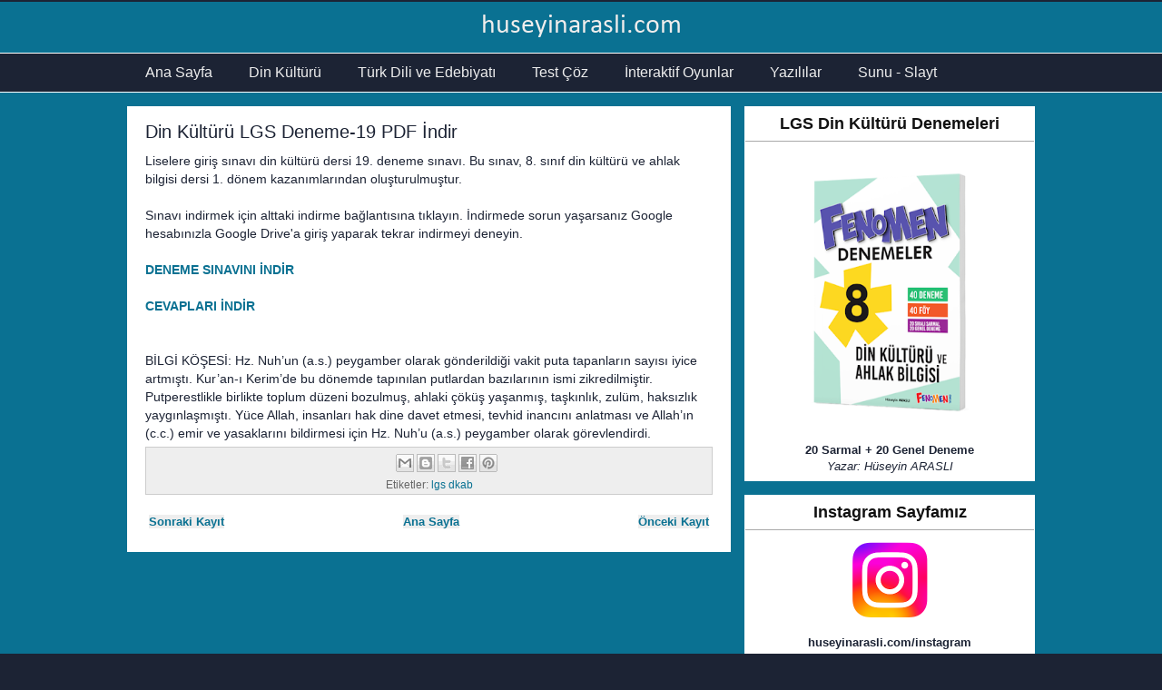

--- FILE ---
content_type: text/html; charset=UTF-8
request_url: https://www.huseyinarasli.com/2021/08/din-kulturu-lgs-deneme-19-pdf-indir.html
body_size: 12826
content:
<!DOCTYPE html>
<html class='v2' dir='ltr' lang='tr' xmlns='http://www.w3.org/1999/xhtml' xmlns:b='http://www.google.com/2005/gml/b' xmlns:data='http://www.google.com/2005/gml/data' xmlns:expr='http://www.google.com/2005/gml/expr'>
<head>
<link href='https://www.blogger.com/static/v1/widgets/335934321-css_bundle_v2.css' rel='stylesheet' type='text/css'/>
<!-- Google tag (gtag.js) -->
<script async='async' src='https://www.googletagmanager.com/gtag/js?id=G-HY16QG0X4Y'></script>
<script>
  window.dataLayer = window.dataLayer || [];
  function gtag(){dataLayer.push(arguments);}
  gtag('js', new Date());

  gtag('config', 'G-HY16QG0X4Y');
</script>
<meta content='Lul0DcVVX5i3h-GWkpSx6yh2lL5-tIXGJoy0ALCubzM' name='google-site-verification'/>
<meta content='width=1100' name='viewport'/>
<meta content='text/html; charset=UTF-8' http-equiv='Content-Type'/>
<meta content='blogger' name='generator'/>
<link href='https://www.huseyinarasli.com/favicon.ico' rel='icon' type='image/x-icon'/>
<link href='https://www.huseyinarasli.com/2021/08/din-kulturu-lgs-deneme-19-pdf-indir.html' rel='canonical'/>
<link rel="alternate" type="application/atom+xml" title="huseyinarasli.com - Atom" href="https://www.huseyinarasli.com/feeds/posts/default" />
<link rel="alternate" type="application/rss+xml" title="huseyinarasli.com - RSS" href="https://www.huseyinarasli.com/feeds/posts/default?alt=rss" />
<link rel="service.post" type="application/atom+xml" title="huseyinarasli.com - Atom" href="https://www.blogger.com/feeds/6276646898866609909/posts/default" />

<link rel="alternate" type="application/atom+xml" title="huseyinarasli.com - Atom" href="https://www.huseyinarasli.com/feeds/6469421649053667926/comments/default" />
<!--Can't find substitution for tag [blog.ieCssRetrofitLinks]-->
<meta content='https://www.huseyinarasli.com/2021/08/din-kulturu-lgs-deneme-19-pdf-indir.html' property='og:url'/>
<meta content='Din Kültürü LGS Deneme-19 PDF İndir' property='og:title'/>
<meta content='Liselere giriş sınavı din kültürü dersi 19. deneme sınavı. Bu sınav, 8. sınıf din kültürü ve ahlak bilgisi dersi 1. dönem kazanımlarından ol...' property='og:description'/>
<title>huseyinarasli.com: Din Kültürü LGS Deneme-19 PDF İndir</title>
<style type='text/css'>@font-face{font-family:'Calibri';font-style:normal;font-weight:400;font-display:swap;src:url(//fonts.gstatic.com/l/font?kit=J7afnpV-BGlaFfdAhLEY7g&skey=a1029226f80653a8&v=v15)format('truetype');}</style>
<style id='page-skin-1' type='text/css'><!--
/*
-----------------------------------------------
Geronimo Template Style
Name:     Geronimo
Designer: Hüseyin Araslı
URL:      www.huseyinarasli.com
----------------------------------------------- */
/* Variable definitions
====================
<Variable name="keycolor" description="Main Color" type="color" default="#66bbdd"/>
<Group description="Page Text" selector="body">
<Variable name="body.font" description="Font" type="font"
default="normal normal 12px Arial, Tahoma, Helvetica, FreeSans, sans-serif"/>
<Variable name="body.text.color" description="Text Color" type="color" default="#222222"/>
</Group>
<Group description="Backgrounds" selector=".body-fauxcolumns-outer">
<Variable name="body.background.color" description="Outer Background" type="color" default="#66bbdd"/>
<Variable name="content.background.color" description="Main Background" type="color" default="#ffffff"/>
<Variable name="header.background.color" description="Header Background" type="color" default="transparent"/>
</Group>
<Group description="Links" selector=".main-outer">
<Variable name="link.color" description="Link Color" type="color" default="#2288bb"/>
<Variable name="link.visited.color" description="Visited Color" type="color" default="#888888"/>
<Variable name="link.hover.color" description="Hover Color" type="color" default="#33aaff"/>
</Group>
<Group description="Blog Title" selector=".header h1">
<Variable name="header.font" description="Font" type="font"
default="normal normal 60px Arial, Tahoma, Helvetica, FreeSans, sans-serif"/>
<Variable name="header.text.color" description="Title Color" type="color" default="#3399bb" />
</Group>
<Group description="Blog Description" selector=".header .description">
<Variable name="description.text.color" description="Description Color" type="color"
default="#777777" />
</Group>
<Group description="Tabs Text" selector=".tabs-inner .widget li a">
<Variable name="tabs.font" description="Font" type="font"
default="normal normal 14px Arial, Tahoma, Helvetica, FreeSans, sans-serif"/>
<Variable name="tabs.text.color" description="Text Color" type="color" default="#999999"/>
<Variable name="tabs.selected.text.color" description="Selected Color" type="color" default="#000000"/>
</Group>
<Group description="Tabs Background" selector=".tabs-outer .PageList">
<Variable name="tabs.background.color" description="Background Color" type="color" default="#f5f5f5"/>
<Variable name="tabs.selected.background.color" description="Selected Color" type="color" default="#eeeeee"/>
</Group>
<Group description="Post Title" selector="h3.post-title, .comments h4">
<Variable name="post.title.font" description="Font" type="font"
default="normal normal 22px Arial, Tahoma, Helvetica, FreeSans, sans-serif"/>
</Group>
<Group description="Date Header" selector=".date-header">
<Variable name="date.header.color" description="Text Color" type="color"
default="#1c2334"/>
<Variable name="date.header.background.color" description="Background Color" type="color"
default="transparent"/>
<Variable name="date.header.font" description="Text Font" type="font"
default="normal bold 11px Arial, Tahoma, Helvetica, FreeSans, sans-serif"/>
<Variable name="date.header.padding" description="Date Header Padding" type="string" default="inherit"/>
<Variable name="date.header.letterspacing" description="Date Header Letter Spacing" type="string" default="inherit"/>
<Variable name="date.header.margin" description="Date Header Margin" type="string" default="inherit"/>
</Group>
<Group description="Post Footer" selector=".post-footer">
<Variable name="post.footer.text.color" description="Text Color" type="color" default="#666666"/>
<Variable name="post.footer.background.color" description="Background Color" type="color"
default="#f9f9f9"/>
<Variable name="post.footer.border.color" description="Shadow Color" type="color" default="#eeeeee"/>
</Group>
<Group description="Gadgets" selector="h2">
<Variable name="widget.title.font" description="Title Font" type="font"
default="normal bold 11px Arial, Tahoma, Helvetica, FreeSans, sans-serif"/>
<Variable name="widget.title.text.color" description="Title Color" type="color" default="#000000"/>
<Variable name="widget.alternate.text.color" description="Alternate Color" type="color" default="#999999"/>
</Group>
<Group description="Images" selector=".main-inner">
<Variable name="image.background.color" description="Background Color" type="color" default="#ffffff"/>
<Variable name="image.border.color" description="Border Color" type="color" default="#eeeeee"/>
<Variable name="image.text.color" description="Caption Text Color" type="color" default="#1c2334"/>
</Group>
<Group description="Accents" selector=".content-inner">
<Variable name="body.rule.color" description="Separator Line Color" type="color" default="#eeeeee"/>
<Variable name="tabs.border.color" description="Tabs Border Color" type="color" default="transparent"/>
</Group>
<Variable name="body.background" description="Body Background" type="background"
color="#1c2334" default="$(color) none repeat scroll top left"/>
<Variable name="body.background.override" description="Body Background Override" type="string" default=""/>
<Variable name="body.background.gradient.cap" description="Body Gradient Cap" type="url"
default="url(https://resources.blogblog.com/blogblog/data/1kt/simple/gradients_light.png)"/>
<Variable name="body.background.gradient.tile" description="Body Gradient Tile" type="url"
default="url(https://resources.blogblog.com/blogblog/data/1kt/simple/body_gradient_tile_light.png)"/>
<Variable name="content.background.color.selector" description="Content Background Color Selector" type="string" default=".content-inner"/>
<Variable name="content.padding" description="Content Padding" type="length" default="10px" min="0" max="100px"/>
<Variable name="content.padding.horizontal" description="Content Horizontal Padding" type="length" default="10px" min="0" max="100px"/>
<Variable name="content.shadow.spread" description="Content Shadow Spread" type="length" default="40px" min="0" max="100px"/>
<Variable name="content.shadow.spread.webkit" description="Content Shadow Spread (WebKit)" type="length" default="5px" min="0" max="100px"/>
<Variable name="content.shadow.spread.ie" description="Content Shadow Spread (IE)" type="length" default="10px" min="0" max="100px"/>
<Variable name="main.border.width" description="Main Border Width" type="length" default="0" min="0" max="10px"/>
<Variable name="header.background.gradient" description="Header Gradient" type="url" default="none"/>
<Variable name="header.shadow.offset.left" description="Header Shadow Offset Left" type="length" default="-1px" min="-50px" max="50px"/>
<Variable name="header.shadow.offset.top" description="Header Shadow Offset Top" type="length" default="-1px" min="-50px" max="50px"/>
<Variable name="header.shadow.spread" description="Header Shadow Spread" type="length" default="1px" min="0" max="100px"/>
<Variable name="header.padding" description="Header Padding" type="length" default="30px" min="0" max="100px"/>
<Variable name="header.border.size" description="Header Border Size" type="length" default="1px" min="0" max="10px"/>
<Variable name="header.bottom.border.size" description="Header Bottom Border Size" type="length" default="1px" min="0" max="10px"/>
<Variable name="header.border.horizontalsize" description="Header Horizontal Border Size" type="length" default="0" min="0" max="10px"/>
<Variable name="description.text.size" description="Description Text Size" type="string" default="140%"/>
<Variable name="tabs.margin.top" description="Tabs Margin Top" type="length" default="0" min="0" max="100px"/>
<Variable name="tabs.margin.side" description="Tabs Side Margin" type="length" default="30px" min="0" max="100px"/>
<Variable name="tabs.background.gradient" description="Tabs Background Gradient" type="url"
default="url(https://resources.blogblog.com/blogblog/data/1kt/simple/gradients_light.png)"/>
<Variable name="tabs.border.width" description="Tabs Border Width" type="length" default="1px" min="0" max="10px"/>
<Variable name="tabs.bevel.border.width" description="Tabs Bevel Border Width" type="length" default="1px" min="0" max="10px"/>
<Variable name="post.margin.bottom" description="Post Bottom Margin" type="length" default="25px" min="0" max="100px"/>
<Variable name="image.border.small.size" description="Image Border Small Size" type="length" default="2px" min="0" max="10px"/>
<Variable name="image.border.large.size" description="Image Border Large Size" type="length" default="5px" min="0" max="10px"/>
<Variable name="page.width.selector" description="Page Width Selector" type="string" default=".region-inner"/>
<Variable name="page.width" description="Page Width" type="string" default="auto"/>
<Variable name="main.section.margin" description="Main Section Margin" type="length" default="15px" min="0" max="100px"/>
<Variable name="main.padding" description="Main Padding" type="length" default="15px" min="0" max="100px"/>
<Variable name="main.padding.top" description="Main Padding Top" type="length" default="30px" min="0" max="100px"/>
<Variable name="main.padding.bottom" description="Main Padding Bottom" type="length" default="30px" min="0" max="100px"/>
<Variable name="paging.background"
color="#0a7192"
description="Background of blog paging area" type="background"
default="transparent none no-repeat scroll top center"/>
<Variable name="footer.bevel" description="Bevel border length of footer" type="length" default="0" min="0" max="10px"/>
<Variable name="mobile.background.overlay" description="Mobile Background Overlay" type="string"
default="transparent none repeat scroll top left"/>
<Variable name="mobile.background.size" description="Mobile Background Size" type="string" default="auto"/>
<Variable name="mobile.button.color" description="Mobile Button Color" type="color" default="#ffffff" />
<Variable name="startSide" description="Side where text starts in blog language" type="automatic" default="left"/>
<Variable name="endSide" description="Side where text ends in blog language" type="automatic" default="right"/>
*/
/* Content
----------------------------------------------- */
body {
font: normal normal 13px 'Trebuchet MS', Trebuchet, Verdana, sans-serif;
color: #1c2334;
background: #1c2334 none repeat scroll top left;
padding: 0 0 0 0;
}
html body .content-outer {
min-width: 0;
max-width: 100%;
width: 100%;
}
body .navbar {
height: 2px;
padding: 0;
margin: 0;
}
h2 {
font-size: 18px;
}
a:link {
text-decoration:none;
color: #0a7192;
}
a:visited {
text-decoration:none;
color: #0a7192;
}
a:hover {
text-decoration:underline;
color: #990000;
}
.body-fauxcolumn-outer .fauxcolumn-inner {
background: transparent none repeat scroll top left;
_background-image: none;
}
.body-fauxcolumn-outer .cap-top {
position: absolute;
z-index: 1;
height: 400px;
width: 100%;
}
.body-fauxcolumn-outer .cap-top .cap-left {
width: 100%;
background: transparent none repeat-x scroll top left;
_background-image: none;
}
.content-outer {
-moz-box-shadow: 0 0 0 rgba(0, 0, 0, .15);
-webkit-box-shadow: 0 0 0 rgba(0, 0, 0, .15);
-goog-ms-box-shadow: 0 0 0 #333333;
box-shadow: 0 0 0 rgba(0, 0, 0, .15);
padding-top: 0px;
padding-bottom: 0px;
margin-bottom: 0px;
}
.content-inner {
padding-top: 0px;
padding-right: 0px;
padding-bottom: 0px;
padding-left: 0px;
}
.content-inner {
background-color: #0a7192;
}
/* Header
----------------------------------------------- */
.header-outer {
margin-top: 0px;
margin-right: 0px;
margin-bottom: 0px;
margin-left: 0px;
background: transparent none repeat-x scroll 0 -400px;
_background-image:r none;
}
.Header h1 {
font: normal normal 30px Calibri;
color: #EEEEEE;
text-shadow: 0 0 0 rgba(0, 0, 0, .2);
text-align: center;
margin-top: 8px;
margin-bottom: 8px;
}
.Header h1 a {
color: #EEEEEE;
}
.Header .description {
font-size: 18px;
color: #cbed0c;
text-align: center;
margin-top: 5px;
margin-right: 0px;
margin-bottom: 10px;
}
html .header-inner .Header .titlewrapper {
padding: 0;
margin-top: 3px;
margin-bottom: 3px;
}
html .header-inner .Header .descriptionwrapper {
padding: 0;
margin: 3px;
}
/* Tabs
----------------------------------------------- */
.tabs-outer {
overflow: inherit;
position: relative;
background: #1c2334;
border-top: 1px solid #fff;
border-bottom: 1px solid #fff;
}
.tabs-inner {
padding-top: 0px;
padding-right: 0px;
padding-bottom: 0px;
padding-left: 0px;
}
.tabs-inner .section:first-child {
}
.tabs-inner .section:first-child ul {
}
.tabs-inner .widget ul {
background: #1c2334 none repeat-x scroll 0 -800px;
_background-image: none;
margin-top: 0;
margin-left: -15px;
margin-right: 0;
}
.tabs-inner .widget li a {
display: inline-block;
padding-top: 12px;
padding-bottom: 12px;
padding-right: 20px;
padding-left: 20px;
font: normal normal 16px 'Trebuchet MS', Trebuchet, sans-serif;
color: #EEEEEE;
}
.tabs-inner .widget li:first-child a {
border-left: none;
}
.tabs-inner .widget li.selected a, .tabs-inner .widget li a:hover {
color: #cbed0c;
background-color: #1c2334;
text-decoration: none;
}
/* Columns
----------------------------------------------- */
.main-outer {
border-top: 0 solid transparent;
}
.fauxcolumn-left-outer .fauxcolumn-inner {
border-right: 1px solid transparent;
}
.fauxcolumn-right-outer .fauxcolumn-inner {
border-left: 1px solid transparent;
}
/* Headings
----------------------------------------------- */
div.widget > h2,
div.widget h2.title {
font: normal bold 18px 'Trebuchet MS', Trebuchet, sans-serif;
color: #111111;
text-align: center;
padding-bottom: 8px;
padding-top: 8px;
margin-bottom: 5px;
border-bottom: 1px solid #aaa;
margin-right: -5px;
margin-left: -5px;
margin-top: -5px;
}
/* Widgets
----------------------------------------------- */
.section {
margin-top: 0px;
margin-right: 0px;
margin-bottom: 0px;
margin-left: 15px;
}
.widget {
margin-top: 15px;
margin-right: 0px;
margin-bottom: 15px;
margin-left: 0px;
}
.widget ul {
padding-top: 0px;
padding-right: 0px;
padding-bottom: 0px;
padding-left: 0px;
margin-top: 0px;
margin-right: 0px;
margin-bottom: 0px;
margin-left: 0px;
}
.widget .zippy {
color: #999999;
text-shadow: 2px 2px 1px rgba(0, 0, 0, .1);
}
.PopularPosts {
border: 1px solid #fff;padding:5px;
background: #ffffff;
}
.PopularPosts .widget-content ul li {
padding-top: 10px;
padding-right: 0px;
padding-bottom: 10px;
padding-left: 10px;
list-style: none;
font-size: 14px;
font-weight: bold;
border-bottom: 1px solid #e3e3e3;
}
.Label {
border: 1px solid #fff;padding:5px;
background: #ffffff;
}
.Label ul li {
padding-top: 10px;
padding-right: 0px;
padding-bottom: 10px;
padding-left: 10px;
list-style: none;
font-size: 14px;
font-weight: bold;
border-bottom: 1px solid #e3e3e3;
}
.LinkList {
border: 1px solid #fff;padding:5px;
background: #ffffff;
}
.linklist ul li {
padding-top: 10px;
padding-right: 0px;
padding-bottom: 10px;
padding-left: 10px;
list-style: none;
font-size: 14px;
font-weight: bold;
border-bottom: 1px solid #e3e3e3;
}
.BlogSearch1 {
padding-top: 7px;
padding-bottom: 3px;
padding-right: 3px;
padding-left: 3px;
background: #fff;
border: 1px solid #fff;
}
.HTML {
border: 1px solid #fff;padding:5px;
background: #ffffff;
}
.HTML1 {
text-align: center;
font-size: 15px;
background: #fff;
padding-top: 1px;
padding-bottom: 4px;
}
.HTML2 {
text-align: center;
padding-top: 5px;
padding-bottom: 0px;
}
.HTML3 {
text-align: center;
padding: 3px;
}
.HTML5 {
text-align: center;
font-size: 15px;
background: #fff;
padding-top: 1px;
padding-bottom: 4px;
}
.HTML6 {
text-align: center;
padding: 1px;
}
.HTML7 {
text-align: center;
padding: 1px;
}
.HTML9 {
text-align: center;
padding: 3px;
}
.HTML11 {
text-align: center;
padding: 1px;
}
.ContactForm1 {
text-align: center;
font-size: 15px;
background: #fff;
padding-top: 1px;
padding-bottom: 4px;
}
.Text1 {
text-align: center;
padding: 5px;
font-size: 13px;
}
.Text2 {
text-align: center;
font-size: 12px;
border: 1px solid #fff;padding:5px;
background: #fff;
}
#Attribution1 { height:0px; visibility:hidden; display:none }
/* Posts
----------------------------------------------- */
h2.date-header {
font: normal bold 11px Arial, Tahoma, Helvetica, FreeSans, sans-serif;
}
.date-header span {
background-color: #bbbbbb;
color: #ffffff;
padding: 0.4em;
letter-spacing: 3px;
margin: inherit;
}
.main-inner {
padding-top: 15px;
padding-bottom: 15px;
}
.main-inner .column-center-inner {
padding: 0 0;
border: 1px solid #fff;padding:5px;
background: #ffffff;
}
.main-inner .column-center-inner .section {
margin: 0 1em;
}
.main-inner .column-right-inner {
padding-top: 0px;
padding-bottom: 0px;
padding-right: 0px;
padding-left: 0px;
}
.post {
margin-top: 0px;
margin-bottom: 15px;
margin-right: 0px;
margin-left: 0px;
border: 1px solid #fff;
}
h3.post-title, .comments h4 {
font: normal normal 20px 'Trebuchet MS',Trebuchet,Verdana,sans-serif;
margin-top: 10px;
margin-right: 0px;
margin-bottom: 0px;
margin-left: 0px;
}
.post-body {
font-size: 110%;
line-height: 1.4;
position: relative;
}
.post-body img, .post-body .tr-caption-container, .Profile img, .Image img,
.BlogList .item-thumbnail img {
padding: 2px;
background: #ffffff;
}
.post-body img, .post-body .tr-caption-container {
padding: 5px;
}
.post-body .tr-caption-container {
color: #666666;
}
.post-body .tr-caption-container img {
padding: 0;
background: transparent;
border: none;
-moz-box-shadow: 0 0 0 rgba(0, 0, 0, .1);
-webkit-box-shadow: 0 0 0 rgba(0, 0, 0, .1);
box-shadow: 0 0 0 rgba(0, 0, 0, .1);
}
.post-header {
margin-top: 0px;
margin-right: 0px;
margin-bottom: 10px;
margin-left: 0px;
line-height: 1.6;
font-size: 90%;
}
.post-footer {
margin-top: 5px;
margin-bottom: 0px;
padding-top: 1px;
padding-right: 0px;
padding-bottom: 1px;
padding-left: 0px;
text-align: center;
border: 1px solid #ccc;
color: #666666;
background-color: #eeeeee;
line-height: 1.6;
font-size: 90%;
}
.share-button {
overflow: hidden;
margin-left: 3px;
position: relative;
}
#comments .comment-author {
padding-top: 1.5em;
border-top: 1px solid transparent;
background-position: 0 1.5em;
}
#comments .comment-author:first-child {
padding-top: 0;
border-top: none;
}
.avatar-image-container {
margin: .2em 0 0;
}
#comments .avatar-image-container img {
border: 1px solid #eeeeee;
}
.jump-link {
display: none;
}
/* Comments
----------------------------------------------- */
.comments .comments-content .icon.blog-author {
background-repeat: no-repeat;
background-image: url([data-uri]);
}
.comments .comments-content .loadmore a {
border-top: 1px solid #999999;
border-bottom: 1px solid #999999;
}
.comments .comment-thread.inline-thread {
background-color: #eeeeee;
}
.comments .continue {
border-top: 2px solid #999999;
}
/* Accents
---------------------------------------------- */
.section-columns td.columns-cell {
border-left: 1px solid transparent;
}
.blog-pager {
padding: 5px;
font-weight: bold;
}
.blog-pager-older-link, .home-link,
.blog-pager-newer-link {
background-color: #eee;
}
.footer-outer {
border-top: 3px solid #cbed0c;
background: #1c2334;
}
.footer-inner {
padding-top: 30px;
padding-right: 15px;
padding-bottom: 45px;
padding-left: 0px;
}
/* Mobile
----------------------------------------------- */
body.mobile  {
background-size: auto;
}
.mobile .body-fauxcolumn-outer {
background: transparent none repeat scroll top left;
}
.mobile .body-fauxcolumn-outer .cap-top {
background-size: 100% auto;
}
.mobile .content-outer {
-webkit-box-shadow: 0 0 3px rgba(0, 0, 0, .15);
box-shadow: 0 0 3px rgba(0, 0, 0, .15);
}
.mobile .content-inner {
background: #0a7192;
}
.mobile .header-outer {
background-color: #0a7192;
}
.mobile Header h1 {
font-size: 24px;
color: #EEEEEE;
}
.mobile .tabs-inner .widget ul {
margin-left: 0;
margin-right: 0;
}
.mobile .post {
margin: 0;
}
.mobile .main-outer {
border-top: 0 solid transparent;
background: #e3f2e0;
}
.mobile .main-inner .widget {
margin-top: 5px;
margin-right: 0px;
margin-bottom: 5px;
margin-left: 0px;
}
.mobile .main-inner .column-center-inner .section {
margin-top: 0px;
margin-right: 0px;
margin-bottom: 0px;
margin-left: 0px;
}
.mobile .date-header span {
padding: 0.1em 10px;
margin: 0 -10px;
}
.mobile h3.post-title {
margin: 0;
}
.mobile .blog-pager {
background: transparent none no-repeat scroll top center;
}
.mobile .footer-outer {
border-top: none;
}
.mobile .main-inner, .mobile .footer-inner {
background-color: #0a7192;
padding-top: 2px;
padding-right: 8px;
padding-bottom: 8px;
padding-left: 8px;
}
.mobile-index-contents {
color: #1c2334;
}
.mobile-link-button {
background-color: #0a7192;
}
.mobile-link-button a:link, .mobile-link-button a:visited {
color: #ffffff;
}
.mobile .tabs-inner .section:first-child {
border-top: none;
}
.mobile .tabs-inner .PageList .widget-content {
background-color: #1c2334;
color: #cbed0c;
border-top: 1px solid #dddddd;
border-bottom: 1px solid #dddddd;
}
.mobile .tabs-inner .PageList .widget-content {
background-color: #1c2334;
color: #ffffff;
font-family: Arial;
padding-top: 10px;
padding-right: 10px;
padding-bottom: 10px;
padding-left: 10px;
height: 20px;
}
.mobile .tabs-inner .PageList .widget-content .pagelist-arrow {
position: absolute;
height: 100%;
top: -23px;
right: 0;
padding-right: 25px;
padding-left: 10px;
line-height: 2.5em;
font-family: Arial;
font-size: 35px;
}

--></style>
<style type='text/css'>  </style>
<style id='template-skin-1' type='text/css'><!--
body {
min-width: 1000px;
}
.content-outer, .content-fauxcolumn-outer, .region-inner {
min-width: 1000px;
max-width: 1000px;
_width: 1000px;
}
.main-inner .columns {
padding-left: 0px;
padding-right: 335px;
}
.main-inner .fauxcolumn-center-outer {
left: 0px;
right: 335px;
/* IE6 does not respect left and right together */
_width: expression(this.parentNode.offsetWidth -
parseInt("0px") -
parseInt("335px") + 'px');
}
.main-inner .fauxcolumn-left-outer {
width: 0px;
}
.main-inner .fauxcolumn-right-outer {
width: 335px;
}
.main-inner .column-left-outer {
width: 0px;
right: 100%;
margin-left: -0px;
}
.main-inner .column-right-outer {
width: 335px;
margin-right: -335px;
}
#layout {
min-width: 0;
}
#layout .content-outer {
min-width: 0;
width: 800px;
}
#layout .region-inner {
min-width: 0;
width: auto;
}
body#layout div.add_widget {
padding: 8px;
}
body#layout div.add_widget a {
margin-left: 32px;
}
--></style>
<script type='text/javascript'>
        (function(i,s,o,g,r,a,m){i['GoogleAnalyticsObject']=r;i[r]=i[r]||function(){
        (i[r].q=i[r].q||[]).push(arguments)},i[r].l=1*new Date();a=s.createElement(o),
        m=s.getElementsByTagName(o)[0];a.async=1;a.src=g;m.parentNode.insertBefore(a,m)
        })(window,document,'script','https://www.google-analytics.com/analytics.js','ga');
        ga('create', 'UA-61168335-2', 'auto', 'blogger');
        ga('blogger.send', 'pageview');
      </script>
<link href='https://www.blogger.com/dyn-css/authorization.css?targetBlogID=6276646898866609909&amp;zx=13c204bb-011f-41cc-b204-40c358a72b9b' media='none' onload='if(media!=&#39;all&#39;)media=&#39;all&#39;' rel='stylesheet'/><noscript><link href='https://www.blogger.com/dyn-css/authorization.css?targetBlogID=6276646898866609909&amp;zx=13c204bb-011f-41cc-b204-40c358a72b9b' rel='stylesheet'/></noscript>
<meta name='google-adsense-platform-account' content='ca-host-pub-1556223355139109'/>
<meta name='google-adsense-platform-domain' content='blogspot.com'/>

<!-- data-ad-client=ca-pub-8300651237998593 -->

</head>
<body class='loading'>
<div class='navbar no-items section' id='navbar' name='Navbar'>
</div>
<div class='body-fauxcolumns'>
<div class='fauxcolumn-outer body-fauxcolumn-outer'>
<div class='cap-top'>
<div class='cap-left'></div>
<div class='cap-right'></div>
</div>
<div class='fauxborder-left'>
<div class='fauxborder-right'></div>
<div class='fauxcolumn-inner'>
</div>
</div>
<div class='cap-bottom'>
<div class='cap-left'></div>
<div class='cap-right'></div>
</div>
</div>
</div>
<div class='content'>
<div class='content-fauxcolumns'>
<div class='fauxcolumn-outer content-fauxcolumn-outer'>
<div class='cap-top'>
<div class='cap-left'></div>
<div class='cap-right'></div>
</div>
<div class='fauxborder-left'>
<div class='fauxborder-right'></div>
<div class='fauxcolumn-inner'>
</div>
</div>
<div class='cap-bottom'>
<div class='cap-left'></div>
<div class='cap-right'></div>
</div>
</div>
</div>
<div class='content-outer'>
<div class='content-cap-top cap-top'>
<div class='cap-left'></div>
<div class='cap-right'></div>
</div>
<div class='fauxborder-left content-fauxborder-left'>
<div class='fauxborder-right content-fauxborder-right'></div>
<div class='content-inner'>
<header>
<div class='header-outer'>
<div class='header-cap-top cap-top'>
<div class='cap-left'></div>
<div class='cap-right'></div>
</div>
<div class='fauxborder-left header-fauxborder-left'>
<div class='fauxborder-right header-fauxborder-right'></div>
<div class='region-inner header-inner'>
<div class='header section' id='header' name='Başlık'><div class='widget Header' data-version='1' id='Header1'>
<div id='header-inner'>
<div class='titlewrapper'>
<h1 class='title'>
<a href='https://www.huseyinarasli.com/'>
huseyinarasli.com
</a>
</h1>
</div>
<div class='descriptionwrapper'>
<p class='description'><span>
</span></p>
</div>
</div>
</div></div>
</div>
</div>
<div class='header-cap-bottom cap-bottom'>
<div class='cap-left'></div>
<div class='cap-right'></div>
</div>
</div>
</header>
<div class='tabs-outer'>
<div class='tabs-cap-top cap-top'>
<div class='cap-left'></div>
<div class='cap-right'></div>
</div>
<div class='fauxborder-left tabs-fauxborder-left'>
<div class='fauxborder-right tabs-fauxborder-right'></div>
<div class='region-inner tabs-inner'>
<div class='tabs section' id='crosscol' name='Çapraz Sütun'><div class='widget PageList' data-version='1' id='PageList1'>
<h2>Sayfalar</h2>
<div class='widget-content'>
<ul>
<li>
<a href='http://www.huseyinarasli.com/'>Ana Sayfa</a>
</li>
<li>
<a href='https://www.huseyinarasli.com/p/din-kulturu-dersi.html'>Din Kültürü</a>
</li>
<li>
<a href='https://www.huseyinarasli.com/p/turk-dili-ve-edebiyat.html'>Türk Dili ve Edebiyatı</a>
</li>
<li>
<a href='https://www.huseyinarasli.com/p/test-coz.html'>Test Çöz</a>
</li>
<li>
<a href='https://www.huseyinarasli.com/p/interaktif-oyunlar_27.html'>İnteraktif Oyunlar</a>
</li>
<li>
<a href='https://www.huseyinarasli.com/p/dkab-soru-bankalar.html'>Yazılılar</a>
</li>
<li>
<a href='https://www.huseyinarasli.com/p/sunu-slayt.html'>Sunu - Slayt</a>
</li>
</ul>
<div class='clear'></div>
</div>
</div></div>
<div class='tabs no-items section' id='crosscol-overflow' name='Cross-Column 2'></div>
</div>
</div>
<div class='tabs-cap-bottom cap-bottom'>
<div class='cap-left'></div>
<div class='cap-right'></div>
</div>
</div>
<div class='main-outer'>
<div class='main-cap-top cap-top'>
<div class='cap-left'></div>
<div class='cap-right'></div>
</div>
<div class='fauxborder-left main-fauxborder-left'>
<div class='fauxborder-right main-fauxborder-right'></div>
<div class='region-inner main-inner'>
<div class='columns fauxcolumns'>
<div class='fauxcolumn-outer fauxcolumn-center-outer'>
<div class='cap-top'>
<div class='cap-left'></div>
<div class='cap-right'></div>
</div>
<div class='fauxborder-left'>
<div class='fauxborder-right'></div>
<div class='fauxcolumn-inner'>
</div>
</div>
<div class='cap-bottom'>
<div class='cap-left'></div>
<div class='cap-right'></div>
</div>
</div>
<div class='fauxcolumn-outer fauxcolumn-left-outer'>
<div class='cap-top'>
<div class='cap-left'></div>
<div class='cap-right'></div>
</div>
<div class='fauxborder-left'>
<div class='fauxborder-right'></div>
<div class='fauxcolumn-inner'>
</div>
</div>
<div class='cap-bottom'>
<div class='cap-left'></div>
<div class='cap-right'></div>
</div>
</div>
<div class='fauxcolumn-outer fauxcolumn-right-outer'>
<div class='cap-top'>
<div class='cap-left'></div>
<div class='cap-right'></div>
</div>
<div class='fauxborder-left'>
<div class='fauxborder-right'></div>
<div class='fauxcolumn-inner'>
</div>
</div>
<div class='cap-bottom'>
<div class='cap-left'></div>
<div class='cap-right'></div>
</div>
</div>
<!-- corrects IE6 width calculation -->
<div class='columns-inner'>
<div class='column-center-outer'>
<div class='column-center-inner'>
<div class='main section' id='main' name='Ana'>
<div class='widget Blog' data-version='1' id='Blog1'>
<div class='blog-posts hfeed'>

          <div class="date-outer">
        

          <div class="date-posts">
        
<div class='post-outer'>
<div class='post hentry uncustomized-post-template' itemprop='blogPost' itemscope='itemscope' itemtype='http://schema.org/BlogPosting'>
<meta content='6276646898866609909' itemprop='blogId'/>
<meta content='6469421649053667926' itemprop='postId'/>
<a name='6469421649053667926'></a>
<h3 class='post-title entry-title' itemprop='name'>
Din Kültürü LGS Deneme-19 PDF İndir
</h3>
<div class='post-header'>
<div class='post-header-line-1'></div>
</div>
<div class='post-body entry-content' id='post-body-6469421649053667926' itemprop='description articleBody'>
Liselere giriş sınavı din kültürü dersi 19. deneme sınavı. Bu sınav, 8. sınıf din kültürü ve ahlak bilgisi dersi 1. dönem kazanımlarından oluşturulmuştur.<br />
<a name="more"></a><br />
Sınavı indirmek için alttaki indirme bağlantısına tıklayın. İndirmede sorun yaşarsanız Google hesabınızla Google Drive'a giriş yaparak tekrar indirmeyi deneyin.<br />
<br />
<b><a href="https://drive.google.com/open?id=1ZWNoUY_dICENYZfF1fEoFVUifEKE0MlC" target="_blank">DENEME SINAVINI İNDİR</a></b><br />
<br />
<b><a href="https://drive.google.com/open?id=1-z9yDjNFpyd-M97zdAvupUUbjMVkKexq" target="_blank">CEVAPLARI İNDİR</a></b><br />
<br />
<br />
BİLGİ KÖŞESİ: Hz. Nuh&#8217;un (a.s.) peygamber olarak gönderildiği vakit puta tapanların sayısı iyice artmıştı. Kur&#8217;an-ı Kerim&#8217;de bu dönemde tapınılan putlardan bazılarının ismi zikredilmiştir. Putperestlikle birlikte toplum düzeni bozulmuş, ahlaki çöküş yaşanmış, taşkınlık, zulüm, haksızlık yaygınlaşmıştı. Yüce Allah, insanları hak dine davet etmesi, tevhid inancını anlatması ve Allah&#8217;ın (c.c.) emir ve yasaklarını bildirmesi için Hz. Nuh&#8217;u (a.s.) peygamber olarak görevlendirdi.
<div style='clear: both;'></div>
</div>
<div class='post-footer'>
<div class='post-footer-line post-footer-line-1'>
<span class='post-author vcard'>
</span>
<span class='post-timestamp'>
</span>
<span class='post-comment-link'>
</span>
<span class='post-icons'>
</span>
<div class='post-share-buttons goog-inline-block'>
<a class='goog-inline-block share-button sb-email' href='https://www.blogger.com/share-post.g?blogID=6276646898866609909&postID=6469421649053667926&target=email' target='_blank' title='Bunu E-postayla Gönder'><span class='share-button-link-text'>Bunu E-postayla Gönder</span></a><a class='goog-inline-block share-button sb-blog' href='https://www.blogger.com/share-post.g?blogID=6276646898866609909&postID=6469421649053667926&target=blog' onclick='window.open(this.href, "_blank", "height=270,width=475"); return false;' target='_blank' title='BlogThis!'><span class='share-button-link-text'>BlogThis!</span></a><a class='goog-inline-block share-button sb-twitter' href='https://www.blogger.com/share-post.g?blogID=6276646898866609909&postID=6469421649053667926&target=twitter' target='_blank' title='X&#39;te paylaş'><span class='share-button-link-text'>X'te paylaş</span></a><a class='goog-inline-block share-button sb-facebook' href='https://www.blogger.com/share-post.g?blogID=6276646898866609909&postID=6469421649053667926&target=facebook' onclick='window.open(this.href, "_blank", "height=430,width=640"); return false;' target='_blank' title='Facebook&#39;ta Paylaş'><span class='share-button-link-text'>Facebook'ta Paylaş</span></a><a class='goog-inline-block share-button sb-pinterest' href='https://www.blogger.com/share-post.g?blogID=6276646898866609909&postID=6469421649053667926&target=pinterest' target='_blank' title='Pinterest&#39;te Paylaş'><span class='share-button-link-text'>Pinterest'te Paylaş</span></a>
</div>
</div>
<div class='post-footer-line post-footer-line-2'>
<span class='post-labels'>
Etiketler:
<a href='https://www.huseyinarasli.com/search/label/lgs%20dkab' rel='tag'>lgs dkab</a>
</span>
</div>
<div class='post-footer-line post-footer-line-3'>
<span class='post-location'>
</span>
</div>
</div>
</div>
<div class='comments' id='comments'>
<a name='comments'></a>
</div>
</div>

        </div></div>
      
</div>
<div class='blog-pager' id='blog-pager'>
<span id='blog-pager-newer-link'>
<a class='blog-pager-newer-link' href='https://www.huseyinarasli.com/2021/08/din-kulturu-lgs-deneme-20-pdf-indir.html' id='Blog1_blog-pager-newer-link' title='Sonraki Kayıt'>Sonraki Kayıt</a>
</span>
<span id='blog-pager-older-link'>
<a class='blog-pager-older-link' href='https://www.huseyinarasli.com/2021/08/din-kulturu-lgs-deneme-18-pdf-indir.html' id='Blog1_blog-pager-older-link' title='Önceki Kayıt'>Önceki Kayıt</a>
</span>
<a class='home-link' href='https://www.huseyinarasli.com/'>Ana Sayfa</a>
</div>
<div class='clear'></div>
</div>
</div>
</div>
</div>
<div class='column-left-outer'>
<div class='column-left-inner'>
<aside>
</aside>
</div>
</div>
<div class='column-right-outer'>
<div class='column-right-inner'>
<aside>
<div class='sidebar section' id='sidebar-right-1'><div class='widget HTML' data-version='1' id='HTML11'>
<h2 class='title'>LGS Din Kültürü Denemeleri</h2>
<div class='widget-content HTML11'>
<div class="separator" style="clear: both; text-align: center;"><a href="https://www.huseyinarasli.com/2023/01/fenomen-lgs-denemeleri-8-snf.html" style="margin-left: 1em; margin-right: 1em;" target="_blank"><img border="0" data-original-height="1280" data-original-width="924" height="320" src="https://blogger.googleusercontent.com/img/b/R29vZ2xl/AVvXsEiQdJoVCEb3NbCMpMFaqBRPHwjxKTM_JbsMrU13UfpzMxqKtPk_WKzRKV7xMRFl6d-qy2XDm4EctnhReBB471lWoE1BBj4GlhyJjFRQTNSl3R_h2VfHKvnf74R5ninZtlMuBndYdJfQYGOeOl3npvTEA_3nMOwA0zP6JhyrEKWUrh8-wPKfqzBy_iD5XrU/w326-h400/8.din.denemeler.png" width="231" /></a></div><b>20 Sarmal + 20 Genel Deneme</b><br /><i>Yazar: Hüseyin ARASLI</i>
</div>
<div class='clear'></div>
</div>
<div class='widget HTML' data-version='1' id='HTML4'>
<h2 class='title'>Instagram Sayfamız</h2>
<div class='widget-content'>
<div class="separator" style="clear: both; padding-top: 5px; text-align: center;"><img border="0" height="90" src="https://blogger.googleusercontent.com/img/b/R29vZ2xl/AVvXsEjxvy13IlXPBJFS-0WInWMpvyT-01-D86VGHyulD3ggMph2OQYOqVs8MQxMotOgJBNwlrMD9vm__Pwv3GxDvUZPr5uHaFKMBWr6EUscLutd0H1cxbNuZ7c2J0qoEmtGinoCjxECS2O4bBP1oO9nimFNl95K7uvwOmvhim9U7RneVwu0e-eaYxVfZxet/s320/Instagram-Logo.png" width="160" /></div><div style="padding-top: 10px; text-align: center;"><b>huseyinarasli.com/instagram</b><br /><br /><i>Instagram Sayfamız</i></div><div style="text-align: center;"><br /></div><div style="text-align: center;"><span style="-moz-border-radius: 50px; -webkit-border-radius: 50px; background: linear-gradient(rgb(250, 250, 250), rgb(225, 225, 225)); border-radius: 50px; border: 1px solid rgb(10, 113, 146); font-size: large; padding-bottom: 5px; padding-left: 22px; padding-right: 22px; padding-top: 5px; padding: 5px 22px;"><a href="https://www.instagram.com/huseyinaraslicom/" target="_blank"><b>takip edin</b></a></span></div><br />
</div>
<div class='clear'></div>
</div><div class='widget HTML' data-version='1' id='HTML5'>
<h2 class='title'>TDE Facebook Grubumuz</h2>
<div class='widget-content HTML5'>
<div class="separator" style="clear: both; padding-top: 5px; text-align: center;"><a href="https://blogger.googleusercontent.com/img/b/R29vZ2xl/AVvXsEhMujkcjz6YF6bZkrMoaZnycaJYqfdhDV9aUgI1qHQoV36PUFwc1ctcWsdXpaUbw5f5hau-bg5_Yynzp_aJAKp7rRk8AXQEGdlRq-t5RqMgzGzyCod2SVeCY8KAWAhsca_gpun-mkriVRU/s1600/facebook-512.png" imageanchor="1"><img border="0" data-original-height="512" data-original-width="512" height="80" src="https://blogger.googleusercontent.com/img/b/R29vZ2xl/AVvXsEhMujkcjz6YF6bZkrMoaZnycaJYqfdhDV9aUgI1qHQoV36PUFwc1ctcWsdXpaUbw5f5hau-bg5_Yynzp_aJAKp7rRk8AXQEGdlRq-t5RqMgzGzyCod2SVeCY8KAWAhsca_gpun-mkriVRU/s320/facebook-512.png" width="80" / /></a></div><div style="padding-top: 10px; text-align: center;"><b>Türk Dili ve Edebiyatı Paylaşım Grubu</b></div><div style="text-align: center;"><br /></div><div style="text-align: center;"><span style="-moz-border-radius: 50px; -webkit-border-radius: 50px; background: linear-gradient(#fafafa , #e1e1e1); border-radius: 50px; border: 1px solid #0a7192; padding-bottom: 5px; padding-left: 22px; padding-right: 22px; padding-top: 5px;font-size:large;"><a href="https://www.facebook.com/groups/1746919348652819" target="_blank"><b>üye olun</b></a></span></div><div style="color: #1c2334; font-size: 12px; padding-right: 7px; padding-top: 10px; text-align: right;"><i>öğretmenler için</i></div>
</div>
<div class='clear'></div>
</div><div class='widget HTML' data-version='1' id='HTML1'>
<h2 class='title'>DKAB Facebook Grubumuz</h2>
<div class='widget-content HTML1'>
<div class="separator" style="clear: both; padding-top: 5px; text-align: center;"><a href="https://blogger.googleusercontent.com/img/b/R29vZ2xl/AVvXsEhMujkcjz6YF6bZkrMoaZnycaJYqfdhDV9aUgI1qHQoV36PUFwc1ctcWsdXpaUbw5f5hau-bg5_Yynzp_aJAKp7rRk8AXQEGdlRq-t5RqMgzGzyCod2SVeCY8KAWAhsca_gpun-mkriVRU/s1600/facebook-512.png" imageanchor="1"><img border="0" data-original-height="512" data-original-width="512" height="80" src="https://blogger.googleusercontent.com/img/b/R29vZ2xl/AVvXsEhMujkcjz6YF6bZkrMoaZnycaJYqfdhDV9aUgI1qHQoV36PUFwc1ctcWsdXpaUbw5f5hau-bg5_Yynzp_aJAKp7rRk8AXQEGdlRq-t5RqMgzGzyCod2SVeCY8KAWAhsca_gpun-mkriVRU/s320/facebook-512.png" width="80" / /></a></div><div style="padding-top: 10px; text-align: center;"><b>Din Kültürü Paylaşım Grubu</b></div><div style="text-align: center;"><br /></div><div style="text-align: center;"><span style="-moz-border-radius: 50px; -webkit-border-radius: 50px; background: linear-gradient(#fafafa , #e1e1e1); border-radius: 50px; border: 1px solid #0a7192; padding-bottom: 5px; padding-left: 22px; padding-right: 22px; padding-top: 5px;font-size:large;"><a href="https://www.facebook.com/groups/199977506878204/" target="_blank"><b>üye olun</b></a></span></div><div style="color: #1c2334; font-size: 12px; padding-right: 7px; padding-top: 10px; text-align: right;"><i>öğretmenler için</i></div>
</div>
<div class='clear'></div>
</div><div class='widget BlogSearch' data-version='1' id='BlogSearch1'>
<div class='widget-content BlogSearch1'>
<div id='BlogSearch1_form'>
<form action='https://www.huseyinarasli.com/search' class='gsc-search-box' target='_top'>
<table cellpadding='0' cellspacing='0' class='gsc-search-box'>
<tbody>
<tr>
<td class='gsc-input'>
<input autocomplete='off' class='gsc-input' name='q' size='10' title='search' type='text' value=''/>
</td>
<td class='gsc-search-button'>
<input class='gsc-search-button' title='search' type='submit' value='Ara'/>
</td>
</tr>
</tbody>
</table>
</form>
</div>
</div>
<div class='clear'></div>
</div><div class='widget HTML' data-version='1' id='HTML2'>
<div class='widget-content HTML2'>
<script async="async" src="https://pagead2.googlesyndication.com/pagead/js/adsbygoogle.js?client=ca-pub-8300651237998593" crossorigin="anonymous" ></script>
<!-- bsa 300*250 -->
<ins class="adsbygoogle"
     style="display:inline-block;width:300px;height:250px"
     data-ad-client="ca-pub-8300651237998593"
     data-ad-slot="1173107874"></ins>
<script>
     (adsbygoogle = window.adsbygoogle || []).push({});
</script>
</div>
<div class='clear'></div>
</div>
<div class='widget HTML' data-version='1' id='HTML7'>
<h2 class='title'>Şiirlerim</h2>
<div class='widget-content HTML7'>
<br />
<div style="padding-bottom: 10px; text-align: center;">
<b><span style="font-size: 24;">Hüseyin Araslı Şiirleri</span></b></div>
<div style="text-align: center;">
Poyrazda uçuşan mai heceler</div>
<br />
<div style="text-align: center;">
<span style="-moz-border-radius: 50px; -webkit-border-radius: 50px; background: linear-gradient(rgb(250, 250, 250), rgb(225, 225, 225)); border-radius: 50px; border: 1px solid rgb(10, 113, 146); font-size: large; padding-bottom: 5px; padding-left: 30px; padding-right: 30px; padding-top: 5px; padding: 5px 22px;"><a href="https://www.huseyinarasli.com/p/huseyin-arasl-siirleri.html"><b>Şiirlerim &#8250;</b></a></span></div>
<br />
</div>
<div class='clear'></div>
</div><div class='widget LinkList' data-version='1' id='LinkList1'>
<h2>Önemli Bağlantılar</h2>
<div class='widget-content linklist'>
<ul>
<li><a href='https://www.huseyinarasli.com/2013/12/gizlilik-politikamz.html'>Gizlilik Politikamız</a></li>
<li><a href='https://www.huseyinarasli.com/2021/05/telif-ve-uyarlar.html'>Telif Hakkı</a></li>
</ul>
<div class='clear'></div>
</div>
</div>
</div>
</aside>
</div>
</div>
</div>
<div style='clear: both'></div>
<!-- columns -->
</div>
<!-- main -->
</div>
</div>
<div class='main-cap-bottom cap-bottom'>
<div class='cap-left'></div>
<div class='cap-right'></div>
</div>
</div>
<footer>
<div class='footer-outer'>
<div class='footer-cap-top cap-top'>
<div class='cap-left'></div>
<div class='cap-right'></div>
</div>
<div class='fauxborder-left footer-fauxborder-left'>
<div class='fauxborder-right footer-fauxborder-right'></div>
<div class='region-inner footer-inner'>
<div class='foot no-items section' id='footer-1'></div>
<table border='0' cellpadding='0' cellspacing='0' class='section-columns columns-2'>
<tbody>
<tr>
<td class='first columns-cell'>
<div class='foot no-items section' id='footer-2-1'></div>
</td>
<td class='columns-cell'>
<div class='foot no-items section' id='footer-2-2'></div>
</td>
</tr>
</tbody>
</table>
<!-- outside of the include in order to lock Attribution widget -->
<div class='foot section' id='footer-3' name='Altbilgi'>
<div class='widget Text' data-version='1' id='Text1'>
<div class='widget-content Text1'>
<span =""  style="color:#cccccc;">Copyright &#169; 2025 huseyinarasli.com. Her Hakkı Saklıdır.</span><br /><span style="color: #cccccc;font-size:11px;color:#cccccc;"><i>Geronimo Template Style - Web Tasarım Hüseyin Araslı</i></span>
</div>
<div class='clear'></div>
</div><div class='widget Attribution' data-version='1' id='Attribution1'>
<div class='widget-content' style='text-align: center;'>
<a href='https://www.blogger.com' target='_blank'>Blogger</a> tarafından desteklenmektedir.
</div>
<div class='clear'></div>
</div></div>
</div>
</div>
<div class='footer-cap-bottom cap-bottom'>
<div class='cap-left'></div>
<div class='cap-right'></div>
</div>
</div>
</footer>
<!-- content -->
</div>
</div>
<div class='content-cap-bottom cap-bottom'>
<div class='cap-left'></div>
<div class='cap-right'></div>
</div>
</div>
</div>
<script type='text/javascript'>
    window.setTimeout(function() {
        document.body.className = document.body.className.replace('loading', '');
      }, 10);
  </script>

<script type="text/javascript" src="https://www.blogger.com/static/v1/widgets/2028843038-widgets.js"></script>
<script type='text/javascript'>
window['__wavt'] = 'AOuZoY4dP-zS80cSaJu3f_0UL_461omo_Q:1769290816867';_WidgetManager._Init('//www.blogger.com/rearrange?blogID\x3d6276646898866609909','//www.huseyinarasli.com/2021/08/din-kulturu-lgs-deneme-19-pdf-indir.html','6276646898866609909');
_WidgetManager._SetDataContext([{'name': 'blog', 'data': {'blogId': '6276646898866609909', 'title': 'huseyinarasli.com', 'url': 'https://www.huseyinarasli.com/2021/08/din-kulturu-lgs-deneme-19-pdf-indir.html', 'canonicalUrl': 'https://www.huseyinarasli.com/2021/08/din-kulturu-lgs-deneme-19-pdf-indir.html', 'homepageUrl': 'https://www.huseyinarasli.com/', 'searchUrl': 'https://www.huseyinarasli.com/search', 'canonicalHomepageUrl': 'https://www.huseyinarasli.com/', 'blogspotFaviconUrl': 'https://www.huseyinarasli.com/favicon.ico', 'bloggerUrl': 'https://www.blogger.com', 'hasCustomDomain': true, 'httpsEnabled': true, 'enabledCommentProfileImages': true, 'gPlusViewType': 'FILTERED_POSTMOD', 'adultContent': false, 'analyticsAccountNumber': 'UA-61168335-2', 'encoding': 'UTF-8', 'locale': 'tr', 'localeUnderscoreDelimited': 'tr', 'languageDirection': 'ltr', 'isPrivate': false, 'isMobile': false, 'isMobileRequest': false, 'mobileClass': '', 'isPrivateBlog': false, 'isDynamicViewsAvailable': true, 'feedLinks': '\x3clink rel\x3d\x22alternate\x22 type\x3d\x22application/atom+xml\x22 title\x3d\x22huseyinarasli.com - Atom\x22 href\x3d\x22https://www.huseyinarasli.com/feeds/posts/default\x22 /\x3e\n\x3clink rel\x3d\x22alternate\x22 type\x3d\x22application/rss+xml\x22 title\x3d\x22huseyinarasli.com - RSS\x22 href\x3d\x22https://www.huseyinarasli.com/feeds/posts/default?alt\x3drss\x22 /\x3e\n\x3clink rel\x3d\x22service.post\x22 type\x3d\x22application/atom+xml\x22 title\x3d\x22huseyinarasli.com - Atom\x22 href\x3d\x22https://www.blogger.com/feeds/6276646898866609909/posts/default\x22 /\x3e\n\n\x3clink rel\x3d\x22alternate\x22 type\x3d\x22application/atom+xml\x22 title\x3d\x22huseyinarasli.com - Atom\x22 href\x3d\x22https://www.huseyinarasli.com/feeds/6469421649053667926/comments/default\x22 /\x3e\n', 'meTag': '', 'adsenseClientId': 'ca-pub-8300651237998593', 'adsenseHostId': 'ca-host-pub-1556223355139109', 'adsenseHasAds': false, 'adsenseAutoAds': false, 'boqCommentIframeForm': true, 'loginRedirectParam': '', 'isGoogleEverywhereLinkTooltipEnabled': true, 'view': '', 'dynamicViewsCommentsSrc': '//www.blogblog.com/dynamicviews/4224c15c4e7c9321/js/comments.js', 'dynamicViewsScriptSrc': '//www.blogblog.com/dynamicviews/6e0d22adcfa5abea', 'plusOneApiSrc': 'https://apis.google.com/js/platform.js', 'disableGComments': true, 'interstitialAccepted': false, 'sharing': {'platforms': [{'name': 'Ba\u011flant\u0131y\u0131 al', 'key': 'link', 'shareMessage': 'Ba\u011flant\u0131y\u0131 al', 'target': ''}, {'name': 'Facebook', 'key': 'facebook', 'shareMessage': 'Facebook platformunda payla\u015f', 'target': 'facebook'}, {'name': 'BlogThis!', 'key': 'blogThis', 'shareMessage': 'BlogThis!', 'target': 'blog'}, {'name': 'X', 'key': 'twitter', 'shareMessage': 'X platformunda payla\u015f', 'target': 'twitter'}, {'name': 'Pinterest', 'key': 'pinterest', 'shareMessage': 'Pinterest platformunda payla\u015f', 'target': 'pinterest'}, {'name': 'E-posta', 'key': 'email', 'shareMessage': 'E-posta', 'target': 'email'}], 'disableGooglePlus': true, 'googlePlusShareButtonWidth': 0, 'googlePlusBootstrap': '\x3cscript type\x3d\x22text/javascript\x22\x3ewindow.___gcfg \x3d {\x27lang\x27: \x27tr\x27};\x3c/script\x3e'}, 'hasCustomJumpLinkMessage': false, 'jumpLinkMessage': 'Devam\u0131', 'pageType': 'item', 'postId': '6469421649053667926', 'pageName': 'Din K\xfclt\xfcr\xfc LGS Deneme-19 PDF \u0130ndir', 'pageTitle': 'huseyinarasli.com: Din K\xfclt\xfcr\xfc LGS Deneme-19 PDF \u0130ndir'}}, {'name': 'features', 'data': {}}, {'name': 'messages', 'data': {'edit': 'D\xfczenle', 'linkCopiedToClipboard': 'Ba\u011flant\u0131 panoya kopyaland\u0131!', 'ok': 'Tamam', 'postLink': 'Yay\u0131n Ba\u011flant\u0131s\u0131'}}, {'name': 'template', 'data': {'name': 'custom', 'localizedName': '\xd6zel', 'isResponsive': false, 'isAlternateRendering': false, 'isCustom': true}}, {'name': 'view', 'data': {'classic': {'name': 'classic', 'url': '?view\x3dclassic'}, 'flipcard': {'name': 'flipcard', 'url': '?view\x3dflipcard'}, 'magazine': {'name': 'magazine', 'url': '?view\x3dmagazine'}, 'mosaic': {'name': 'mosaic', 'url': '?view\x3dmosaic'}, 'sidebar': {'name': 'sidebar', 'url': '?view\x3dsidebar'}, 'snapshot': {'name': 'snapshot', 'url': '?view\x3dsnapshot'}, 'timeslide': {'name': 'timeslide', 'url': '?view\x3dtimeslide'}, 'isMobile': false, 'title': 'Din K\xfclt\xfcr\xfc LGS Deneme-19 PDF \u0130ndir', 'description': 'Liselere giri\u015f s\u0131nav\u0131 din k\xfclt\xfcr\xfc dersi 19. deneme s\u0131nav\u0131. Bu s\u0131nav, 8. s\u0131n\u0131f din k\xfclt\xfcr\xfc ve ahlak bilgisi dersi 1. d\xf6nem kazan\u0131mlar\u0131ndan ol...', 'url': 'https://www.huseyinarasli.com/2021/08/din-kulturu-lgs-deneme-19-pdf-indir.html', 'type': 'item', 'isSingleItem': true, 'isMultipleItems': false, 'isError': false, 'isPage': false, 'isPost': true, 'isHomepage': false, 'isArchive': false, 'isLabelSearch': false, 'postId': 6469421649053667926}}]);
_WidgetManager._RegisterWidget('_HeaderView', new _WidgetInfo('Header1', 'header', document.getElementById('Header1'), {}, 'displayModeFull'));
_WidgetManager._RegisterWidget('_PageListView', new _WidgetInfo('PageList1', 'crosscol', document.getElementById('PageList1'), {'title': 'Sayfalar', 'links': [{'isCurrentPage': false, 'href': 'http://www.huseyinarasli.com/', 'title': 'Ana Sayfa'}, {'isCurrentPage': false, 'href': 'https://www.huseyinarasli.com/p/din-kulturu-dersi.html', 'id': '3742315736755865716', 'title': 'Din K\xfclt\xfcr\xfc'}, {'isCurrentPage': false, 'href': 'https://www.huseyinarasli.com/p/turk-dili-ve-edebiyat.html', 'id': '8986613816892084580', 'title': 'T\xfcrk Dili ve Edebiyat\u0131'}, {'isCurrentPage': false, 'href': 'https://www.huseyinarasli.com/p/test-coz.html', 'id': '8260619606236795948', 'title': 'Test \xc7\xf6z'}, {'isCurrentPage': false, 'href': 'https://www.huseyinarasli.com/p/interaktif-oyunlar_27.html', 'id': '5411999982295617916', 'title': '\u0130nteraktif Oyunlar'}, {'isCurrentPage': false, 'href': 'https://www.huseyinarasli.com/p/dkab-soru-bankalar.html', 'id': '2368451855413001641', 'title': 'Yaz\u0131l\u0131lar'}, {'isCurrentPage': false, 'href': 'https://www.huseyinarasli.com/p/sunu-slayt.html', 'id': '2458788299333420154', 'title': 'Sunu - Slayt'}], 'mobile': false, 'showPlaceholder': true, 'hasCurrentPage': false}, 'displayModeFull'));
_WidgetManager._RegisterWidget('_HTMLView', new _WidgetInfo('HTML3', 'main', document.getElementById('HTML3'), {}, 'displayModeFull'));
_WidgetManager._RegisterWidget('_BlogView', new _WidgetInfo('Blog1', 'main', document.getElementById('Blog1'), {'cmtInteractionsEnabled': false, 'lightboxEnabled': true, 'lightboxModuleUrl': 'https://www.blogger.com/static/v1/jsbin/456687767-lbx__tr.js', 'lightboxCssUrl': 'https://www.blogger.com/static/v1/v-css/828616780-lightbox_bundle.css'}, 'displayModeFull'));
_WidgetManager._RegisterWidget('_HTMLView', new _WidgetInfo('HTML9', 'main', document.getElementById('HTML9'), {}, 'displayModeFull'));
_WidgetManager._RegisterWidget('_HTMLView', new _WidgetInfo('HTML11', 'sidebar-right-1', document.getElementById('HTML11'), {}, 'displayModeFull'));
_WidgetManager._RegisterWidget('_HTMLView', new _WidgetInfo('HTML6', 'sidebar-right-1', document.getElementById('HTML6'), {}, 'displayModeFull'));
_WidgetManager._RegisterWidget('_HTMLView', new _WidgetInfo('HTML4', 'sidebar-right-1', document.getElementById('HTML4'), {}, 'displayModeFull'));
_WidgetManager._RegisterWidget('_HTMLView', new _WidgetInfo('HTML5', 'sidebar-right-1', document.getElementById('HTML5'), {}, 'displayModeFull'));
_WidgetManager._RegisterWidget('_HTMLView', new _WidgetInfo('HTML1', 'sidebar-right-1', document.getElementById('HTML1'), {}, 'displayModeFull'));
_WidgetManager._RegisterWidget('_BlogSearchView', new _WidgetInfo('BlogSearch1', 'sidebar-right-1', document.getElementById('BlogSearch1'), {}, 'displayModeFull'));
_WidgetManager._RegisterWidget('_HTMLView', new _WidgetInfo('HTML2', 'sidebar-right-1', document.getElementById('HTML2'), {}, 'displayModeFull'));
_WidgetManager._RegisterWidget('_LabelView', new _WidgetInfo('Label1', 'sidebar-right-1', document.getElementById('Label1'), {}, 'displayModeFull'));
_WidgetManager._RegisterWidget('_LabelView', new _WidgetInfo('Label2', 'sidebar-right-1', document.getElementById('Label2'), {}, 'displayModeFull'));
_WidgetManager._RegisterWidget('_LabelView', new _WidgetInfo('Label3', 'sidebar-right-1', document.getElementById('Label3'), {}, 'displayModeFull'));
_WidgetManager._RegisterWidget('_HTMLView', new _WidgetInfo('HTML7', 'sidebar-right-1', document.getElementById('HTML7'), {}, 'displayModeFull'));
_WidgetManager._RegisterWidget('_LinkListView', new _WidgetInfo('LinkList1', 'sidebar-right-1', document.getElementById('LinkList1'), {}, 'displayModeFull'));
_WidgetManager._RegisterWidget('_ContactFormView', new _WidgetInfo('ContactForm1', 'sidebar-right-1', document.getElementById('ContactForm1'), {'contactFormMessageSendingMsg': 'G\xf6nderiliyor...', 'contactFormMessageSentMsg': '\u0130letiniz g\xf6nderildi.', 'contactFormMessageNotSentMsg': '\u0130leti g\xf6nderilemedi. Daha sonra tekrar deneyin.', 'contactFormInvalidEmailMsg': 'Ge\xe7erli bir e-posta adresi gerekli.', 'contactFormEmptyMessageMsg': '\u0130leti alan\u0131 bo\u015f b\u0131rak\u0131lamaz.', 'title': '\u0130leti\u015fim Formu', 'blogId': '6276646898866609909', 'contactFormNameMsg': 'Ad', 'contactFormEmailMsg': 'E-posta', 'contactFormMessageMsg': 'Mesaj', 'contactFormSendMsg': 'G\xf6nder', 'contactFormToken': 'AOuZoY6Zy9auySCQ6Gzf5R_N4IFRYPRS1g:1769290816868', 'submitUrl': 'https://www.blogger.com/contact-form.do'}, 'displayModeFull'));
_WidgetManager._RegisterWidget('_TextView', new _WidgetInfo('Text2', 'footer-3', document.getElementById('Text2'), {}, 'displayModeFull'));
_WidgetManager._RegisterWidget('_TextView', new _WidgetInfo('Text1', 'footer-3', document.getElementById('Text1'), {}, 'displayModeFull'));
_WidgetManager._RegisterWidget('_AttributionView', new _WidgetInfo('Attribution1', 'footer-3', document.getElementById('Attribution1'), {}, 'displayModeFull'));
</script>
</body>
</html>

--- FILE ---
content_type: text/html; charset=utf-8
request_url: https://www.google.com/recaptcha/api2/aframe
body_size: 267
content:
<!DOCTYPE HTML><html><head><meta http-equiv="content-type" content="text/html; charset=UTF-8"></head><body><script nonce="X-tiUCfB4OSh0reBn4X-jQ">/** Anti-fraud and anti-abuse applications only. See google.com/recaptcha */ try{var clients={'sodar':'https://pagead2.googlesyndication.com/pagead/sodar?'};window.addEventListener("message",function(a){try{if(a.source===window.parent){var b=JSON.parse(a.data);var c=clients[b['id']];if(c){var d=document.createElement('img');d.src=c+b['params']+'&rc='+(localStorage.getItem("rc::a")?sessionStorage.getItem("rc::b"):"");window.document.body.appendChild(d);sessionStorage.setItem("rc::e",parseInt(sessionStorage.getItem("rc::e")||0)+1);localStorage.setItem("rc::h",'1769378776736');}}}catch(b){}});window.parent.postMessage("_grecaptcha_ready", "*");}catch(b){}</script></body></html>